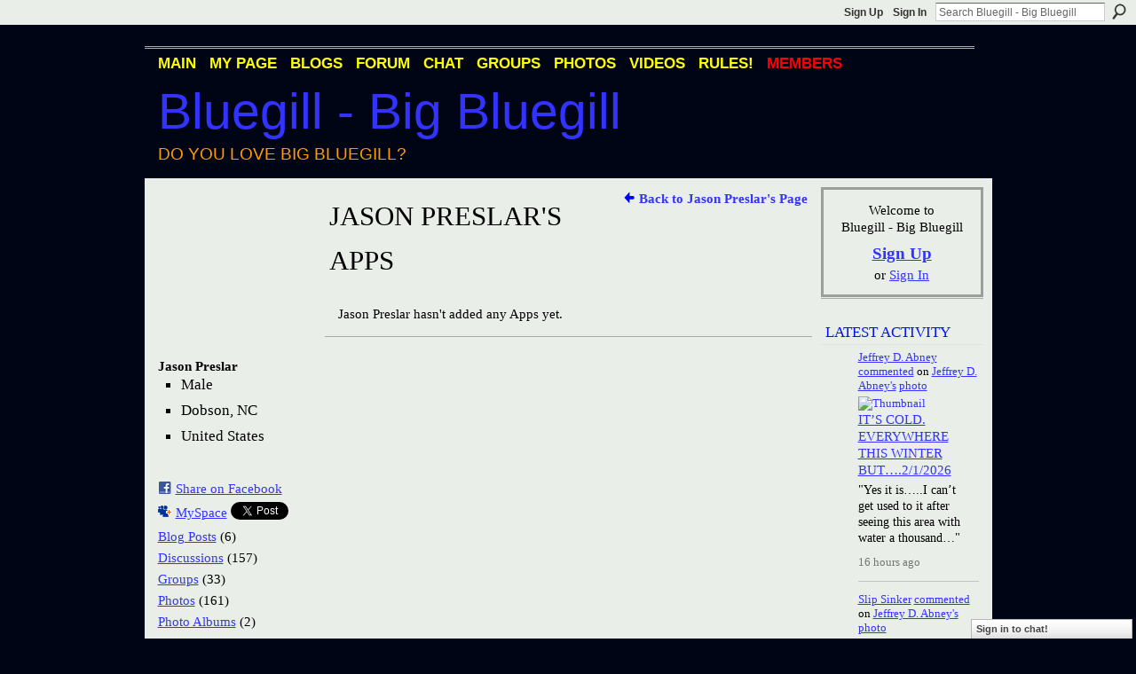

--- FILE ---
content_type: text/html; charset=UTF-8
request_url: https://bigbluegill.ning.com/profiles/profile/apps?screenName=2byxe5l09t9ed
body_size: 63785
content:
<!DOCTYPE html>
<html lang="en" xmlns:og="http://ogp.me/ns#" xmlns:fb="http://www.facebook.com/2008/fbml">
    <head data-layout-view="default">
<script>
    window.dataLayer = window.dataLayer || [];
        </script>
<!-- Google Tag Manager -->
<script>(function(w,d,s,l,i){w[l]=w[l]||[];w[l].push({'gtm.start':
new Date().getTime(),event:'gtm.js'});var f=d.getElementsByTagName(s)[0],
j=d.createElement(s),dl=l!='dataLayer'?'&l='+l:'';j.async=true;j.src=
'https://www.googletagmanager.com/gtm.js?id='+i+dl;f.parentNode.insertBefore(j,f);
})(window,document,'script','dataLayer','GTM-T5W4WQ');</script>
<!-- End Google Tag Manager -->
        <script>(function(){var d={date:8,app:"s",host:"s",ip:4,ua:"s",user:"s",url:"s",html:4,css:4,render:4,js:4,nlr:4,nlr_eval:4,img:4,embed:4,obj:4,mcc:4,mcr:4,mct:4,nac:4,pac:4,l_t:"s"},h=document,e="getElementsByTagName",i=window,c=function(){return(new Date).getTime()},f=c(),g={},b={},a={},j=i.bzplcm={listen:{},start:function(k){b[k]=c();return j},stop:function(k){g[k]=c()-b[k];return j},ts:function(k){g[k]=c()-f;return j},abs_ts:function(k){g[k]=c();return j},add:function(l){for(var k in l){if("function"!=typeof l[k]){a[k]=l[k]}}},send:function(){if(!g.he){j.ts("he")}a.date=["xdate"];a.host=["xhost"];a.ip=["xip"];a.ua=["xua"];a.url=["xpath"];a.html=g.he-g.hb;a.css=g.ca-g.cb;a.render=g.jb-g.hb;a.js=g.ja-g.jb;a.nlr=g.nr-g.ns;a.nlr_eval=g.ni+g.ne;a.img=h[e]("img").length;a.embed=h[e]("embed").length;a.obj=h[e]("object").length;if(i.xg&&i.xg.xnTrackEvent){i.xg.xnTrackEvent(d,"BazelCSPerfLite",a)}}}})();</script><script>if(window.bzplcm)window.bzplcm.ts('hb')</script>    <meta http-equiv="Content-Type" content="text/html; charset=utf-8" />
    <title>Jason Preslar&#039;s Apps - Bluegill - Big Bluegill</title>
    <link rel="icon" href="https://bigbluegill.ning.com/favicon.ico" type="image/x-icon" />
    <link rel="SHORTCUT ICON" href="https://bigbluegill.ning.com/favicon.ico" type="image/x-icon" />
    <meta name="description" content="A network for Bluegill fans and people who love big bluegill (Lepomis Macrochirus). Bluegill photos, videos, discussion, blogs &amp; more." />
    <meta name="keywords" content="Big Bluegill, Redear, Bream, Bluegill, Redear Sunfish, Sunfish, Condello" />
<meta name="title" content="Jason Preslar&#039;s Apps" />
<meta property="og:type" content="website" />
<meta property="og:url" content="https://bigbluegill.ning.com/profiles/profile/apps?screenName=2byxe5l09t9ed" />
<meta property="og:title" content="Jason Preslar&#039;s Apps" />
<meta property="og:image" content="https://storage.ning.com/topology/rest/1.0/file/get/2746166057?profile=UPSCALE_150x150">
<meta name="twitter:card" content="summary" />
<meta name="twitter:title" content="Jason Preslar&#039;s Apps" />
<meta name="twitter:description" content="A network for Bluegill fans and people who love big bluegill (Lepomis Macrochirus). Bluegill photos, videos, discussion, blogs &amp; more." />
<meta name="twitter:image" content="https://storage.ning.com/topology/rest/1.0/file/get/2746166057?profile=UPSCALE_150x150" />
<link rel="image_src" href="https://storage.ning.com/topology/rest/1.0/file/get/2746166057?profile=UPSCALE_150x150" />
<script type="text/javascript">
    djConfig = { preventBackButtonFix: false, isDebug: false }
ning = {"CurrentApp":{"premium":true,"iconUrl":"https:\/\/storage.ning.com\/topology\/rest\/1.0\/file\/get\/2746166057?profile=UPSCALE_150x150","url":"httpsbigbluegill.ning.com","domains":[],"online":true,"privateSource":true,"id":"bigbluegill","appId":2036984,"description":"A network for Bluegill fans and people who love big bluegill (Lepomis Macrochirus). Bluegill photos, videos, discussion, blogs &amp; more.","name":"Bluegill - Big Bluegill","owner":"107a8smcklu4p","createdDate":"2008-03-20T23:10:05.831Z","runOwnAds":false,"category":{"Big Bluegill":null,"Redear":null,"Bream":null,"Bluegill":null,"Redear Sunfish":null,"Sunfish":null,"Condello":null},"tags":["Big Bluegill","Redear","Bream","Bluegill","Redear Sunfish","Sunfish","Condello"]},"CurrentProfile":null,"maxFileUploadSize":5};
        (function(){
            if (!window.ning) { return; }

            var age, gender, rand, obfuscated, combined;

            obfuscated = document.cookie.match(/xgdi=([^;]+)/);
            if (obfuscated) {
                var offset = 100000;
                obfuscated = parseInt(obfuscated[1]);
                rand = obfuscated / offset;
                combined = (obfuscated % offset) ^ rand;
                age = combined % 1000;
                gender = (combined / 1000) & 3;
                gender = (gender == 1 ? 'm' : gender == 2 ? 'f' : 0);
                ning.viewer = {"age":age,"gender":gender};
            }
        })();

        if (window.location.hash.indexOf('#!/') == 0) {
        window.location.replace(window.location.hash.substr(2));
    }
    window.xg = window.xg || {};
xg.captcha = {
    'shouldShow': false,
    'siteKey': '6Ldf3AoUAAAAALPgNx2gcXc8a_5XEcnNseR6WmsT'
};
xg.addOnRequire = function(f) { xg.addOnRequire.functions.push(f); };
xg.addOnRequire.functions = [];
xg.addOnFacebookLoad = function (f) { xg.addOnFacebookLoad.functions.push(f); };
xg.addOnFacebookLoad.functions = [];
xg._loader = {
    p: 0,
    loading: function(set) {  this.p++; },
    onLoad: function(set) {
                this.p--;
        if (this.p == 0 && typeof(xg._loader.onDone) == 'function') {
            xg._loader.onDone();
        }
    }
};
xg._loader.loading('xnloader');
if (window.bzplcm) {
    window.bzplcm._profileCount = 0;
    window.bzplcm._profileSend = function() { if (window.bzplcm._profileCount++ == 1) window.bzplcm.send(); };
}
xg._loader.onDone = function() {
            if(window.bzplcm)window.bzplcm.start('ni');
        xg.shared.util.parseWidgets();    var addOnRequireFunctions = xg.addOnRequire.functions;
    xg.addOnRequire = function(f) { f(); };
    try {
        if (addOnRequireFunctions) { dojo.lang.forEach(addOnRequireFunctions, function(onRequire) { onRequire.apply(); }); }
    } catch (e) {
        if(window.bzplcm)window.bzplcm.ts('nx').send();
        throw e;
    }
    if(window.bzplcm) { window.bzplcm.stop('ni'); window.bzplcm._profileSend(); }
};
window.xn = { track: { event: function() {}, pageView: function() {}, registerCompletedFlow: function() {}, registerError: function() {}, timer: function() { return { lapTime: function() {} }; } } };</script>
<link rel="alternate" type="application/atom+xml" title="Jason Preslar&#039;s Friends - Bluegill - Big Bluegill" href="https://bigbluegill.ning.com/profiles/friend/feed?user=2byxe5l09t9ed&amp;xn_auth=no" /><link rel="alternate" type="application/rss+xml" title="Latest Activity - Bluegill - Big Bluegill" href="https://bigbluegill.ning.com/activity/log/list?fmt=rss" />
<style type="text/css" media="screen,projection">
#xg_navigation ul div.xg_subtab ul li a {
    color:#000000;
    background:#000000;
}
#xg_navigation ul div.xg_subtab ul li a:hover {
    color:#000000;
    background:#000000;
}
</style>
<script>if(window.bzplcm)window.bzplcm.ts('cb')</script>
<style type="text/css" media="screen,projection">
@import url("https://static.ning.com/socialnetworkmain/widgets/index/css/common.min.css?xn_version=1229287718");
@import url("https://static.ning.com/socialnetworkmain/widgets/profiles/css/component.min.css?xn_version=467783652");
@import url("https://static.ning.com/socialnetworkmain/widgets/chat/css/bottom-bar.min.css?xn_version=512265546");

</style>

<style type="text/css" media="screen,projection">
@import url("/generated-69469109a1e7c1-43182162-css?xn_version=202512201152");

</style>

<style type="text/css" media="screen,projection">
@import url("/generated-69468fd35a1bd6-16332997-css?xn_version=202512201152");

</style>

<!--[if IE 6]>
    <link rel="stylesheet" type="text/css" href="https://static.ning.com/socialnetworkmain/widgets/index/css/common-ie6.min.css?xn_version=463104712" />
<![endif]-->
<!--[if IE 7]>
<link rel="stylesheet" type="text/css" href="https://static.ning.com/socialnetworkmain/widgets/index/css/common-ie7.css?xn_version=2712659298" />
<![endif]-->
<script>if(window.bzplcm)window.bzplcm.ts('ca')</script><link rel="EditURI" type="application/rsd+xml" title="RSD" href="https://bigbluegill.ning.com/profiles/blog/rsd" />

    </head>
    <body>
<!-- Google Tag Manager (noscript) -->
<noscript><iframe src="https://www.googletagmanager.com/ns.html?id=GTM-T5W4WQ"
height="0" width="0" style="display:none;visibility:hidden"></iframe></noscript>
<!-- End Google Tag Manager (noscript) -->
        <div id='fb-root'></div>
<script>
  window.fbAsyncInit = function () {
    FB.init({
      appId      : null, 
      status     : true,   
      cookie     : true,   
      xfbml      : true, 
      version    : 'v2.3'  
    });
    var n = xg.addOnFacebookLoad.functions.length;
    for (var i = 0; i < n; i++) {
      xg.addOnFacebookLoad.functions[i]();
    }
    xg.addOnFacebookLoad = function (f) { f(); };
    xg.addOnFacebookLoad.functions = [];
  };
  (function() {
    var e = document.createElement('script');
    e.src = document.location.protocol + '//connect.facebook.net/en_US/sdk.js';
    e.async = true;
    document.getElementById('fb-root').appendChild(e);
  })();
</script>        <div id="xn_bar">
            <div id="xn_bar_menu">
                <div id="xn_bar_menu_branding" >
                                    </div>

                <div id="xn_bar_menu_more">
                    <form id="xn_bar_menu_search" method="GET" action="https://bigbluegill.ning.com/main/search/search">
                        <fieldset>
                            <input type="text" name="q" id="xn_bar_menu_search_query" value="Search Bluegill - Big Bluegill" _hint="Search Bluegill - Big Bluegill" accesskey="4" class="text xj_search_hint" />
                            <a id="xn_bar_menu_search_submit" href="#" onclick="document.getElementById('xn_bar_menu_search').submit();return false">Search</a>
                        </fieldset>
                    </form>
                </div>

                            <ul id="xn_bar_menu_tabs">
                                            <li><a href="https://bigbluegill.ning.com/main/authorization/signUp?target=https%3A%2F%2Fbigbluegill.ning.com%2Fprofiles%2Fprofile%2Fapps%3FscreenName%3D2byxe5l09t9ed">Sign Up</a></li>
                                                <li><a href="https://bigbluegill.ning.com/main/authorization/signIn?target=https%3A%2F%2Fbigbluegill.ning.com%2Fprofiles%2Fprofile%2Fapps%3FscreenName%3D2byxe5l09t9ed">Sign In</a></li>
                                    </ul>
                        </div>
        </div>
        
        
        <div id="xg" class="xg_theme xg_widget_profiles xg_widget_profiles_profile xg_widget_profiles_profile_apps" data-layout-pack="classic">
            <div id="xg_head">
                <div id="xg_masthead">
                    <p id="xg_sitename"><a id="application_name_header_link" href="/">Bluegill - Big Bluegill</a></p>
                    <p id="xg_sitedesc" class="xj_site_desc">Do you love big bluegill?</p>
                </div>
                <div id="xg_navigation">
                    <ul>
    <li id="xg_tab_main" class="xg_subtab"><a href="/"><span>Main</span></a></li><li id="xg_tab_profile" class="xg_subtab"><a href="/profiles"><span>My Page</span></a></li><li id="xg_tab_blogs" class="xg_subtab"><a href="/profiles/blog/list"><span>Blogs</span></a></li><li id="xg_tab_forum" class="xg_subtab"><a href="/forum"><span>Forum</span></a></li><li id="xg_tab_chat" class="xg_subtab"><a href="/chat"><span>Chat</span></a></li><li id="xg_tab_groups" class="xg_subtab"><a href="/groups"><span>Groups</span></a></li><li id="xg_tab_photo" class="xg_subtab"><a href="/photo"><span>Photos</span></a></li><li id="xg_tab_video" class="xg_subtab"><a href="/video"><span>Videos</span></a></li><li id="xg_tab_xn0" class="xg_subtab"><a href="/profiles/blogs/big-bluegill-rules"><span>RULES!</span></a></li><li id="xg_tab_members" class="xg_subtab this"><a href="/profiles/members/"><span>Members</span></a></li></ul>

                </div>
            </div>
            
            <div id="xg_body">
                
                <div class="xg_column xg_span-16 xj_classic_canvas">
                    <div  class='xg_colgroup first-child last-child'>
<div _maxEmbedWidth="730" _columnCount="3"  class='xg_3col first-child'>
<div  class='xg_colgroup first-child last-child'>
<div _maxEmbedWidth="171" _columnCount="1"  id="xg_layout_column_1" class='xg_1col first-child'>
<div class="xg_module xg_module_with_dialog module_user_summary">
    <div class="module_user_thumbnail">
        <div>
            <span class="table_img dy-avatar dy-avatar-full-width "><img id="xj_photo_img_tag" _origImgUrl="https://storage.ning.com/topology/rest/1.0/file/get/2192395242?profile=original" class="photo " src="https://storage.ning.com/topology/rest/1.0/file/get/2192395242?profile=RESIZE_710x&amp;width=184&amp;height=184&amp;crop=1%3A1" alt="" /></span>        </div>
    </div><!-- module_user_thumbnail -->
    <div class="xg_module_body profile vcard">
        <dl class="last-child">
            <dt class="fn">
                <span class="fn">Jason Preslar</span>
                <span><ul class="member_detail"><li>Male</li><li>Dobson, NC</li><li>United States</li></ul></span>            </dt>
            	            <dd class="profile-social-buttons"><div class="likebox">
    <div class="facebook-like" data-content-type="User" data-content-id="2036984:User:227382" data-page-type="other_profiles_profile_apps_">
        <fb:like href="https://bigbluegill.ning.com/xn/detail/2036984:User:227382" layout="button_count" show_faces="false" width="90"></fb:like>
    </div>
</div>
        <a class="post_to_facebook xj_post_to_facebook" href="http://www.facebook.com/share.php?u=https%3A%2F%2Fbigbluegill.ning.com%2Fprofiles%2Fprofile%2Fapps%3FscreenName%3D2byxe5l09t9ed%26xg_source%3Dfacebookshare&amp;t=" _url="https://bigbluegill.ning.com/profiles/profile/apps?screenName=2byxe5l09t9ed&amp;xg_source=facebookshare" _title="" _log="{&quot;module&quot;:&quot;profiles&quot;,&quot;page&quot;:&quot;profile&quot;,&quot;action&quot;:&quot;apps&quot;}">Share on Facebook</a>
    <a href="http://www.myspace.com/Modules/PostTo/Pages/?t=Checking%20out%20Jason%20Preslar%27s%20Profile%20on%20Bluegill%20-%20Big%20Bluegill%3A&c=Jason%20Preslar&u=https%3A%2F%2Fbigbluegill.ning.com%2Fprofiles%2Fprofile%2Fapps%3FscreenName%3D2byxe5l09t9ed&l=2" class="post_to_myspace" target="_blank">MySpace</a>            <script>!function(d,s,id){var js,fjs=d.getElementsByTagName(s)[0];if(!d.getElementById(id)){js=d.createElement(s);js.id=id;js.src="//platform.twitter.com/widgets.js";fjs.parentNode.insertBefore(js,fjs);}}(document,"script","twitter-wjs");</script>
                    <span class="xg_tweet">
        <a href="https://twitter.com/share" class="post_to_twitter twitter-share-button" target="_blank"
            data-text="Checking out Jason Preslar&#039;s Profile on Bluegill - Big Bluegill:" data-url="https://bigbluegill.ning.com/profiles/profile/apps?screenName=2byxe5l09t9ed" data-count="none" data-dnt="true">Tweet</a>
        </span>
        </dd>        </dl>
    </div>
    <div class="xg_module_body">
        <ul class="nobullets last-child">
            <li><a href="https://bigbluegill.ning.com/profiles/blog/list?user=2byxe5l09t9ed">Blog Posts</a> (6)</li><li><a href="https://bigbluegill.ning.com/forum/topic/listForContributor?user=2byxe5l09t9ed">Discussions</a> (157)</li><li><a href="https://bigbluegill.ning.com/groups/group/listForContributor?user=2byxe5l09t9ed">Groups</a> (33)</li><li><a href="https://bigbluegill.ning.com/photo/photo/listForContributor?screenName=2byxe5l09t9ed">Photos</a> (161)</li><li><a href="https://bigbluegill.ning.com/photo/album/listForOwner?screenName=2byxe5l09t9ed">Photo Albums</a> (2)</li><li class="disabled">Videos</li>        </ul>
    </div>

            <div class="xg_module_body">
            <ul class="nobullets last-child">
                <li  class="disabled"><a href="https://bigbluegill.ning.com/profiles/profile/apps?screenName=2byxe5l09t9ed">Jason Preslar's Apps</a></li>            </ul>
        </div>
    </div>
<div class="no_cross_container xg_module module_members">
    <div class="xg_module_head">
        <h2>Jason Preslar's Friends</h2>
    </div>

    <div class="xg_module_body body_small">
    <ul class="clist">            <li><a href="/profile/garycolumbuslee" title="gary columbus lee"><img class="newrow photo" src="https://storage.ning.com/topology/rest/1.0/file/get/2059854506?profile=original&width=48&height=48&crop=1%3A1" alt="gary columbus lee" height="48" width="48" style="width:48px; height:48px"></a></li>
                <li><a href="/profile/LeslieBrown" title="Leslie Brown"><img class="photo" src="https://storage.ning.com/topology/rest/1.0/file/get/2192400085?profile=RESIZE_48X48&width=48&height=48&crop=1%3A1" alt="Leslie Brown" height="48" width="48" style="width:48px; height:48px"></a></li>
                <li><a href="/profile/AdamRink" title="Adam Rink"><img class="photo" src="https://storage.ning.com/topology/rest/1.0/file/get/2192399745?profile=RESIZE_48X48&width=48&height=48&crop=1%3A1" alt="Adam Rink" height="48" width="48" style="width:48px; height:48px"></a></li>
                <li><a href="/profile/mattpreslar" title="matt preslar"><img class="newrow photo" src="https://storage.ning.com/topology/rest/1.0/file/get/2059854506?profile=original&width=48&height=48&crop=1%3A1" alt="matt preslar" height="48" width="48" style="width:48px; height:48px"></a></li>
                <li><a href="/profile/mikemartinez" title="mike martinez"><img class="photo" src="https://storage.ning.com/topology/rest/1.0/file/get/2192397557?profile=RESIZE_48X48&width=48&height=48&crop=1%3A1" alt="mike martinez" height="48" width="48" style="width:48px; height:48px"></a></li>
                <li><a href="/profile/MikeWay" title="Mike Way"><img class="photo" src="https://storage.ning.com/topology/rest/1.0/file/get/2192399031?profile=RESIZE_48X48&width=48&height=48&crop=1%3A1" alt="Mike Way" height="48" width="48" style="width:48px; height:48px"></a></li>
                <li><a href="/profile/RandyGoad" title="Randy Goad"><img class="newrow photo" src="https://storage.ning.com/topology/rest/1.0/file/get/2059854506?profile=original&width=48&height=48&crop=1%3A1" alt="Randy Goad" height="48" width="48" style="width:48px; height:48px"></a></li>
                <li><a href="/profile/BryanRussell" title="Bryan Russell"><img class="photo" src="https://storage.ning.com/topology/rest/1.0/file/get/2192396362?profile=RESIZE_48X48&width=48&height=48&crop=1%3A1" alt="Bryan Russell" height="48" width="48" style="width:48px; height:48px"></a></li>
                <li><a href="/profile/MarkSleeper" title="Mark Sleeper"><img class="photo" src="https://storage.ning.com/topology/rest/1.0/file/get/2192397809?profile=RESIZE_48X48&width=48&height=48&crop=1%3A1" alt="Mark Sleeper" height="48" width="48" style="width:48px; height:48px"></a></li>
                <li><a href="/profile/JohnForo" title="John Foro"><img class="newrow photo" src="https://storage.ning.com/topology/rest/1.0/file/get/2192398902?profile=RESIZE_48X48&width=48&height=48&crop=1%3A1" alt="John Foro" height="48" width="48" style="width:48px; height:48px"></a></li>
                <li><a href="/profile/VinceFusco" title="Vince Fusco"><img class="photo" src="https://storage.ning.com/topology/rest/1.0/file/get/2192395592?profile=RESIZE_48X48&width=48&height=48&crop=1%3A1" alt="Vince Fusco" height="48" width="48" style="width:48px; height:48px"></a></li>
                <li><a href="/profile/chriskowaleski" title="chris kowaleski"><img class="photo" src="https://storage.ning.com/topology/rest/1.0/file/get/2192407971?profile=RESIZE_48X48&width=48&height=48&crop=1%3A1" alt="chris kowaleski" height="48" width="48" style="width:48px; height:48px"></a></li>
                <li><a href="/profile/federicodeltoro" title="federico del toro"><img class="newrow photo" src="https://storage.ning.com/topology/rest/1.0/file/get/2192395719?profile=RESIZE_48X48&width=48&height=48&crop=1%3A1" alt="federico del toro" height="48" width="48" style="width:48px; height:48px"></a></li>
                <li><a href="/profile/SlipSinker" title="Slip Sinker"><img class="photo" src="https://storage.ning.com/topology/rest/1.0/file/get/3630057995?profile=RESIZE_48X48&width=48&height=48&crop=1%3A1" alt="Slip Sinker" height="48" width="48" style="width:48px; height:48px"></a></li>
                <li><a href="/profile/GarrettRitter" title="Garrett Ritter"><img class="photo" src="https://storage.ning.com/topology/rest/1.0/file/get/2078213452?profile=RESIZE_48X48&width=48&height=48&crop=1%3A1" alt="Garrett Ritter" height="48" width="48" style="width:48px; height:48px"></a></li>
    </ul>
    </div>
            <div class="xg_module_foot">
            <ul>
                <li class="right"><a href="/friends/jasonpreslar">View All</a></li>            </ul>
        </div>
    </div>
&nbsp;</div>
<div _maxEmbedWidth="540" _columnCount="2"  id="xg_layout_column_2" class='xg_2col last-child'>
<ul class="navigation"><li class="right"><a href="/profile/jasonpreslar" class="xg_sprite xg_sprite-back">Back to Jason Preslar's Page</a></li></ul>
<div class="xg_headline">
<div class="tb"><h1>Jason Preslar&#039;s Apps</h1>
    </div>
</div>
<div class="xg_module">
	<div class="xg_module_body pad">
                        <p class="last-child">Jason Preslar hasn't added any Apps yet.</p>
                </div>
</div> 
&nbsp;</div>
</div>
&nbsp;</div>
<div _maxEmbedWidth="173" _columnCount="1"  class='xg_1col last-child'>
&nbsp;</div>
</div>

                </div>
                <div class="xg_column xg_span-4 xg_last xj_classic_sidebar">
                        <div class="xg_module" id="xg_module_account">
        <div class="xg_module_body xg_signup xg_lightborder">
            <p>Welcome to<br />Bluegill - Big Bluegill</p>
                        <p class="last-child"><big><strong><a href="https://bigbluegill.ning.com/main/authorization/signUp?target=https%3A%2F%2Fbigbluegill.ning.com%2Fprofiles%2Fprofile%2Fapps%3FscreenName%3D2byxe5l09t9ed">Sign Up</a></strong></big><br/>or <a href="https://bigbluegill.ning.com/main/authorization/signIn?target=https%3A%2F%2Fbigbluegill.ning.com%2Fprofiles%2Fprofile%2Fapps%3FscreenName%3D2byxe5l09t9ed" style="white-space:nowrap">Sign In</a></p>
                    </div>
    </div>
<div id="xg_network_activity"
    class="xg_module xg_module_activity indented_content column_1"
    dojotype="ActivityModule"
    data-module_name="activity"
    _isProfile=""
    _isAdmin=""
    _activityOptionsAvailable="1"
    _columnCount="1"
    _maxEmbedWidth="173"
    _embedLocatorId="110/homepage/index"
    _refreshUrl="https://bigbluegill.ning.com/activity/embed/refresh?id=110%2Fhomepage%2Findex&amp;xn_out=json"
    _activitynum="20"
    data-owner-name=""
    data-excerpt-length="100"
    data-get-items-url="https://bigbluegill.ning.com/activity/index/getActivityItems?xn_out=json"

 >

    <div class="xg_module_head">
        <h2>Latest Activity</h2>
    </div>
    <div class="xg_module_body activity-feed-skinny">
            <div class="xg_new_activity_items_container dy-displaynone">
            <button class="xj-new-feed-items xg_show_activity_items">
                <span class="xg_more_activity_arrow"></span>
                <span class="xj-new-item-text"></span>
            </button>
        </div>
        <div class="module module-feed">
            <div id="feed-7017136031797dfcc0d87760af52660f" class="feed-story  xg_separator xj_activity_item" ><a href="/profile/JeffreyDavidAbney?xg_source=activity"><span class="table_img dy-avatar dy-avatar-32 feed-avatar"><img  class="photo " src="https://storage.ning.com/topology/rest/1.0/file/get/510905436?profile=RESIZE_48X48&amp;width=32&amp;height=32&amp;crop=1%3A1" alt="" /></span></a><span class="feed-story-header dy-clearfix"><a href="https://bigbluegill.ning.com/profile/JeffreyDavidAbney?xg_source=activity">Jeffrey D. Abney</a> <a href="https://bigbluegill.ning.com/xn/detail/2036984:Comment:948148?xg_source=activity">commented</a> on <a href="https://bigbluegill.ning.com/profile/JeffreyDavidAbney?xg_source=activity">Jeffrey D. Abney's</a> <a href="https://bigbluegill.ning.com/xn/detail/2036984:Photo:948384?xg_source=activity">photo</a></span><div class="feed-story-body dy-clearfix"><div class="rich"><div class="rich-thumb"><a  href="https://bigbluegill.ning.com/photo/it-s-cold-everywhere-this-winter-but-2-1-2026-1" ><img src="https://storage.ning.com/topology/rest/1.0/file/get/31081031281?profile=RESIZE_64x64&amp;width=64" width="64"  alt="Thumbnail" style="width:64px;"/></a></div><h3 class="feed-story-title"><a href="https://bigbluegill.ning.com/xn/detail/2036984:Photo:948384?xg_source=activity">It&rsquo;s Cold. Everywhere This Winter But&hellip;.2/1/2026</a></h3><div class="rich-detail"><div class="content-comment">"Yes it is…..I can’t get used to it after seeing this area with water a thousand…"</div></div></div></div><div class="feed-event-info "><span class="event-info-timestamp xg_lightfont" data-time="Sun, 01 Feb 2026 16:12:26 +0000">16 hours ago</span></div></div><div id="feed-b250dcecd075745339be827ca6a2f201" class="feed-story  xg_separator xj_activity_item" ><a href="/profile/SlipSinker?xg_source=activity"><span class="table_img dy-avatar dy-avatar-32 feed-avatar"><img  class="photo " src="https://storage.ning.com/topology/rest/1.0/file/get/3630057995?profile=RESIZE_48X48&amp;width=32&amp;height=32&amp;crop=1%3A1" alt="" /></span></a><span class="feed-story-header dy-clearfix"><a href="https://bigbluegill.ning.com/profile/SlipSinker?xg_source=activity">Slip Sinker</a> <a href="https://bigbluegill.ning.com/xn/detail/2036984:Comment:948213?xg_source=activity">commented</a> on <a href="https://bigbluegill.ning.com/profile/JeffreyDavidAbney?xg_source=activity">Jeffrey D. Abney's</a> <a href="https://bigbluegill.ning.com/xn/detail/2036984:Photo:948384?xg_source=activity">photo</a></span><div class="feed-story-body dy-clearfix"><div class="rich"><div class="rich-thumb"><a  href="https://bigbluegill.ning.com/photo/it-s-cold-everywhere-this-winter-but-2-1-2026-1" ><img src="https://storage.ning.com/topology/rest/1.0/file/get/31081031281?profile=RESIZE_64x64&amp;width=64" width="64"  alt="Thumbnail" style="width:64px;"/></a></div><h3 class="feed-story-title"><a href="https://bigbluegill.ning.com/xn/detail/2036984:Photo:948384?xg_source=activity">It&rsquo;s Cold. Everywhere This Winter But&hellip;.2/1/2026</a></h3><div class="rich-detail"><div class="content-comment">" 
that is crazy!"</div></div></div></div><div class="feed-event-info "><span class="event-info-timestamp xg_lightfont" data-time="Sun, 01 Feb 2026 16:02:26 +0000">16 hours ago</span></div></div><div id="feed-169202c066a8a23fb682e3c363ed6018" class="feed-story  xg_separator xj_activity_item" ><a href="/profile/SlipSinker?xg_source=activity"><span class="table_img dy-avatar dy-avatar-32 feed-avatar"><img  class="photo " src="https://storage.ning.com/topology/rest/1.0/file/get/3630057995?profile=RESIZE_48X48&amp;width=32&amp;height=32&amp;crop=1%3A1" alt="" /></span></a><span class="feed-story-header dy-clearfix"><a href="https://bigbluegill.ning.com/profile/SlipSinker?xg_source=activity">Slip Sinker</a> <a href="https://bigbluegill.ning.com/xn/detail/2036984:Comment:948390?xg_source=activity">commented</a> on <a href="https://bigbluegill.ning.com/profile/JohnSheehan?xg_source=activity">John Sheehan's</a> <a href="https://bigbluegill.ning.com/xn/detail/2036984:Status:948298?xg_source=activity">status</a></span><div class="feed-story-body dy-clearfix"><div class="rich"><div class="rich-detail"><div class="content-comment">" 
As soon as the ice locked up back in December, it got too frigid to fish without a…"</div></div></div></div><div class="feed-event-info "><span class="event-info-timestamp xg_lightfont" data-time="Sun, 01 Feb 2026 16:00:16 +0000">16 hours ago</span></div></div><div id="feed-75805db36d73d4fa65e8c9bb81c2d6ce" class="feed-story  xg_separator xj_activity_item" ><a href="/profile/JeffreyDavidAbney?xg_source=activity"><span class="table_img dy-avatar dy-avatar-32 feed-avatar"><img  class="photo " src="https://storage.ning.com/topology/rest/1.0/file/get/510905436?profile=RESIZE_48X48&amp;width=32&amp;height=32&amp;crop=1%3A1" alt="" /></span></a><span class="feed-story-header dy-clearfix"><a href="https://bigbluegill.ning.com/profile/JeffreyDavidAbney?xg_source=activity">Jeffrey D. Abney</a> posted photos</span><div class="feed-story-body dy-clearfix"><div class="rich"><div class="rich-thumbs rich-thumbs-1640"><div class=" dy-content-thumb-link xg_lightborder"> <a  href="https://bigbluegill.ning.com/photo/it-s-cold-everywhere-this-winter-but-2-1-2026-1"><img src="https://storage.ning.com/topology/rest/1.0/file/get/31081031281?profile=RESIZE_180x180&amp;width=128" width="128"  alt="Thumbnail" style="width:128px;"/></a></div><div class=" dy-content-thumb-link xg_lightborder"> <a  href="https://bigbluegill.ning.com/photo/it-s-cold-everywhere-this-winter-but-2-1-2026"><img src="https://storage.ning.com/topology/rest/1.0/file/get/31081031454?profile=RESIZE_180x180&amp;height=128"  height="128" alt="Thumbnail" style="height:128px;""/></a></div></div></div></div><div class="feed-event-info "><span class="event-info-timestamp xg_lightfont" data-time="Sun, 01 Feb 2026 15:52:26 +0000">16 hours ago</span></div></div><div id="feed-df2b2980c687527b2e52473054b24dbd" class="feed-story  xg_separator xj_activity_item" ><a href="/profile/SlipSinker?xg_source=activity"><span class="table_img dy-avatar dy-avatar-32 feed-avatar"><img  class="photo " src="https://storage.ning.com/topology/rest/1.0/file/get/3630057995?profile=RESIZE_48X48&amp;width=32&amp;height=32&amp;crop=1%3A1" alt="" /></span></a><span class="feed-story-header dy-clearfix"><a href="https://bigbluegill.ning.com/profile/SlipSinker?xg_source=activity">Slip Sinker</a> <a href="https://bigbluegill.ning.com/xn/detail/2036984:Comment:948300?xg_source=activity">commented</a> on <a href="https://bigbluegill.ning.com/profile/JohnSheehan?xg_source=activity">John Sheehan's</a> <a href="https://bigbluegill.ning.com/xn/detail/2036984:Status:948298?xg_source=activity">status</a></span><div class="feed-story-body dy-clearfix"><div class="rich"><div class="rich-detail"><div class="content-comment">". haven't gone out yet"</div></div></div></div><div class="feed-event-info "><span class="event-info-timestamp xg_lightfont" data-time="Sun, 01 Feb 2026 15:47:30 +0000">16 hours ago</span></div></div><div id="feed-596e5a6d8dac103e7cea5544c3442c45" class="feed-story  xg_separator xj_activity_item" ><a href="/profile/SlipSinker?xg_source=activity"><span class="table_img dy-avatar dy-avatar-32 feed-avatar"><img  class="photo " src="https://storage.ning.com/topology/rest/1.0/file/get/3630057995?profile=RESIZE_48X48&amp;width=32&amp;height=32&amp;crop=1%3A1" alt="" /></span></a><span class="feed-story-header dy-clearfix"><a href="https://bigbluegill.ning.com/profile/SlipSinker?xg_source=activity">Slip Sinker</a> <a href="https://bigbluegill.ning.com/xn/detail/2036984:Comment:948212?xg_source=activity">commented</a> on <a href="https://bigbluegill.ning.com/profile/JohnSheehan?xg_source=activity">John Sheehan's</a> <a href="https://bigbluegill.ning.com/xn/detail/2036984:Status:948298?xg_source=activity">status</a></span><div class="feed-story-body dy-clearfix"><div class="rich"><div class="rich-detail"><div class="content-comment">"that was awesome John Thanks!"</div></div></div></div><div class="feed-event-info "><span class="event-info-timestamp xg_lightfont" data-time="Sun, 01 Feb 2026 15:46:15 +0000">16 hours ago</span></div></div><div id="feed-853e0373b23f86b1b4b848f255c4eec8" class="feed-story  xg_separator xj_activity_item" ><a href="/profile/JohnSheehan?xg_source=activity"><span class="table_img dy-avatar dy-avatar-32 feed-avatar"><img  class="photo " src="https://storage.ning.com/topology/rest/1.0/file/get/13157546295?profile=RESIZE_48X48&amp;width=32&amp;height=32&amp;crop=1%3A1" alt="" /></span></a><span class="feed-story-header dy-clearfix"><a href="https://bigbluegill.ning.com/profile/JohnSheehan?xg_source=activity">John Sheehan</a> <a href="https://bigbluegill.ning.com/xn/detail/2036984:Comment:948147?xg_source=activity">commented</a> on <a href="https://bigbluegill.ning.com/profile/JohnSheehan?xg_source=activity">John Sheehan's</a> <a href="https://bigbluegill.ning.com/xn/detail/2036984:Status:948298?xg_source=activity">status</a></span><div class="feed-story-body dy-clearfix"><div class="rich"><div class="rich-detail"><div class="content-comment">"SURE THING, KEN. GETTING ANY FISH THROUGH THE ICE THIS YEAR? HOPE TO GO IST TIME THIS YEAR, ON…"</div></div></div></div><div class="feed-event-info "><span class="event-info-timestamp xg_lightfont" data-time="Sun, 01 Feb 2026 15:44:50 +0000">16 hours ago</span></div></div><div id="feed-e58e27e06a09094eb38e68b692020438" class="feed-story  xg_separator xj_activity_item" ><a href="/profile/JeffreyDavidAbney?xg_source=activity"><span class="table_img dy-avatar dy-avatar-32 feed-avatar"><img  class="photo " src="https://storage.ning.com/topology/rest/1.0/file/get/510905436?profile=RESIZE_48X48&amp;width=32&amp;height=32&amp;crop=1%3A1" alt="" /></span></a><span class="feed-story-header dy-clearfix"><a href="https://bigbluegill.ning.com/profile/JeffreyDavidAbney?xg_source=activity">Jeffrey D. Abney</a> <a href="https://bigbluegill.ning.com/xn/detail/2036984:Comment:948382?xg_source=activity">commented</a> on <a href="https://bigbluegill.ning.com/profile/JohnSheehan?xg_source=activity">John Sheehan's</a> <a href="https://bigbluegill.ning.com/xn/detail/2036984:Status:948298?xg_source=activity">status</a></span><div class="feed-story-body dy-clearfix"><div class="rich"><div class="rich-detail"><div class="content-comment">"This was nice……I call it a simpler time……..thanks for sharing…."</div></div></div></div><div class="feed-event-info "><span class="event-info-timestamp xg_lightfont" data-time="Sun, 01 Feb 2026 15:44:49 +0000">16 hours ago</span></div></div><div id="feed-469dc2b3ed18213ad3ce3b48fce5458d" class="feed-story feed-story-status xg_separator xj_activity_item" ><a href="/profile/JohnSheehan?xg_source=activity"><span class="table_img dy-avatar dy-avatar-32 feed-avatar"><img  class="photo " src="https://storage.ning.com/topology/rest/1.0/file/get/13157546295?profile=RESIZE_48X48&amp;width=32&amp;height=32&amp;crop=1%3A1" alt="" /></span></a><span class="feed-story-header dy-clearfix"><a href="https://bigbluegill.ning.com/profile/JohnSheehan?xg_source=activity">John Sheehan</a> posted a <a href="https://bigbluegill.ning.com/profiles/status/show?id=2036984%3AStatus%3A948298">status</a></span><div class="feed-story-body dy-clearfix"><div class="rich"><div class="rich-detail"><div class="status-update">"My Music partner John Grunberg posted this old Fishing Video Check it out so cool!. <a rel=nofollow rel="nofollow" href="https://www.youtube.com/watch?v=XkrSBzmMhtQ" target="_blank">https://www.youtube.com/watch?v=XkrSBzmMhtQ</a>"</div></div></div></div><div class="feed-event-info "><span class="event-info-timestamp xg_lightfont" data-time="Sun, 01 Feb 2026 15:20:48 +0000">16 hours ago</span></div>                <div class="feed-reactions">
                                    <a href="https://bigbluegill.ning.com/profiles/status/show?id=2036984%3AStatus%3A948298#comments" data-page-type="other_profiles_profile_apps_" data-contentid="2036984:Status:948298" data-user-avatar-url="" data-user-profile-url="" data-user-fullname=""  class="xg_sprite xg_sprite-comment xj_commentable">
                <span class='comments-number'>
                    <span class='xj_comment_count'>5</span>
                    <span class='details'>Comments</span>
                </span>
                </a>
                            </div>
            </div><div id="feed-7096fcefedf8e22dadb3062d73dc36b7" class="feed-story  xg_separator xj_activity_item" ><a href="/profile/JeffreyDavidAbney?xg_source=activity"><span class="table_img dy-avatar dy-avatar-32 feed-avatar"><img  class="photo " src="https://storage.ning.com/topology/rest/1.0/file/get/510905436?profile=RESIZE_48X48&amp;width=32&amp;height=32&amp;crop=1%3A1" alt="" /></span></a><span class="feed-story-header dy-clearfix"><a href="https://bigbluegill.ning.com/profile/JeffreyDavidAbney?xg_source=activity">Jeffrey D. Abney</a> <a href="https://bigbluegill.ning.com/xn/detail/2036984:Comment:948080?xg_source=activity">commented</a> on <a href="https://bigbluegill.ning.com/profile/JeffreyDavidAbney?xg_source=activity">Jeffrey D. Abney's</a> <a href="https://bigbluegill.ning.com/xn/detail/2036984:Photo:676348?xg_source=activity">photo</a></span><div class="feed-story-body dy-clearfix"><div class="rich"><div class="rich-thumb"><a  href="https://bigbluegill.ning.com/photo/albemarle-copper-daily-double" ><img src="https://storage.ning.com/topology/rest/1.0/file/get/2117778848?profile=RESIZE_64x64&amp;width=64" width="64"  alt="Thumbnail" style="width:64px;"/></a></div><h3 class="feed-story-title"><a href="https://bigbluegill.ning.com/xn/detail/2036984:Photo:676348?xg_source=activity">Albemarle Copper Daily Double........</a></h3><div class="rich-detail"><div class="content-comment">"Throwback to warmer days with nearly a foot of snow on the way to the Albemarle…"</div></div></div></div><div class="feed-event-info "><span class="event-info-timestamp xg_lightfont" data-time="Sat, 31 Jan 2026 03:50:07 +0000">Saturday</span></div></div><div id="feed-4aed265822420997d21d714712b73d70" class="feed-story  xg_separator xj_activity_item" ><a href="/profile/JeffreyDavidAbney?xg_source=activity"><span class="table_img dy-avatar dy-avatar-32 feed-avatar"><img  class="photo " src="https://storage.ning.com/topology/rest/1.0/file/get/510905436?profile=RESIZE_48X48&amp;width=32&amp;height=32&amp;crop=1%3A1" alt="" /></span></a><span class="feed-story-header dy-clearfix"><a href="https://bigbluegill.ning.com/profile/JeffreyDavidAbney?xg_source=activity">Jeffrey D. Abney</a> <a href="https://bigbluegill.ning.com/xn/detail/2036984:Comment:948296?xg_source=activity">commented</a> on <a href="https://bigbluegill.ning.com/profile/JeffreyDavidAbney?xg_source=activity">Jeffrey D. Abney's</a> <a href="https://bigbluegill.ning.com/xn/detail/2036984:Photo:677297?xg_source=activity">photo</a></span><div class="feed-story-body dy-clearfix"><div class="rich"><div class="rich-thumb"><a  href="https://bigbluegill.ning.com/photo/my-dad-caught-three-over-11-this-morning" ><img src="https://storage.ning.com/topology/rest/1.0/file/get/2117780002?profile=RESIZE_64x64&amp;width=64" width="64"  alt="Thumbnail" style="width:64px;"/></a></div><h3 class="feed-story-title"><a href="https://bigbluegill.ning.com/xn/detail/2036984:Photo:677297?xg_source=activity">My Dad Caught Three Over 11&quot; This Morning........</a></h3><div class="rich-detail"><div class="content-comment">"My dad liked throwing the pearl jelly jig and the results speak for themselves…."</div></div></div></div><div class="feed-event-info "><span class="event-info-timestamp xg_lightfont" data-time="Sat, 31 Jan 2026 02:31:17 +0000">Saturday</span></div></div><div id="feed-088731afee059bb643b0b975966d4702" class="feed-story  xg_separator xj_activity_item" ><a href="/profile/JeffreyDavidAbney?xg_source=activity"><span class="table_img dy-avatar dy-avatar-32 feed-avatar"><img  class="photo " src="https://storage.ning.com/topology/rest/1.0/file/get/510905436?profile=RESIZE_48X48&amp;width=32&amp;height=32&amp;crop=1%3A1" alt="" /></span></a><span class="feed-story-header dy-clearfix"><a href="https://bigbluegill.ning.com/profile/JeffreyDavidAbney?xg_source=activity">Jeffrey D. Abney</a> <a href="https://bigbluegill.ning.com/xn/detail/2036984:Comment:948146?xg_source=activity">commented</a> on <a href="https://bigbluegill.ning.com/profile/JeffreyDavidAbney?xg_source=activity">Jeffrey D. Abney's</a> <a href="https://bigbluegill.ning.com/xn/detail/2036984:Photo:518482?xg_source=activity">photo</a></span><div class="feed-story-body dy-clearfix"><div class="rich"><div class="rich-thumb"><a  href="https://bigbluegill.ning.com/photo/an-awesome-9-x-9-circle-gill" ><img src="https://storage.ning.com/topology/rest/1.0/file/get/2117629619?profile=RESIZE_64x64&amp;width=64" width="64"  alt="Thumbnail" style="width:64px;"/></a></div><h3 class="feed-story-title"><a href="https://bigbluegill.ning.com/xn/detail/2036984:Photo:518482?xg_source=activity">An Awesome 9&quot; x 9&quot; Circle Gill.........</a></h3><div class="rich-detail"><div class="content-comment">"Jelly jig in the mouth of a monarch…."</div></div></div></div><div class="feed-event-info "><span class="event-info-timestamp xg_lightfont" data-time="Sat, 31 Jan 2026 02:30:16 +0000">Saturday</span></div></div><div id="feed-eb91fbebf746fc8fca4b57023b937f5a" class="feed-story  xg_separator xj_activity_item" ><a href="/profile/JeffreyDavidAbney?xg_source=activity"><span class="table_img dy-avatar dy-avatar-32 feed-avatar"><img  class="photo " src="https://storage.ning.com/topology/rest/1.0/file/get/510905436?profile=RESIZE_48X48&amp;width=32&amp;height=32&amp;crop=1%3A1" alt="" /></span></a><span class="feed-story-header dy-clearfix"><a href="https://bigbluegill.ning.com/profile/JeffreyDavidAbney?xg_source=activity">Jeffrey D. Abney</a> <a href="https://bigbluegill.ning.com/xn/detail/2036984:Comment:948209?xg_source=activity">commented</a> on <a href="https://bigbluegill.ning.com/profile/ClaytonDavis?xg_source=activity">Clayton Davis's</a> <a href="https://bigbluegill.ning.com/xn/detail/2036984:Photo:619848?xg_source=activity">photo</a></span><div class="feed-story-body dy-clearfix"><div class="rich"><div class="rich-thumb"><a  href="https://bigbluegill.ning.com/photo/dick-tabbert-jelly-jigs-3" ><img src="https://storage.ning.com/topology/rest/1.0/file/get/2117725652?profile=RESIZE_64x64&amp;height=64"  height="64" alt="Thumbnail" style="height:64px;""/></a></div><h3 class="feed-story-title"><a href="https://bigbluegill.ning.com/xn/detail/2036984:Photo:619848?xg_source=activity">Dick Tabbert Jelly Jigs!!</a></h3><div class="rich-detail"><div class="content-comment">"These jelly jigs worked big time across the country"</div></div></div></div><div class="feed-event-info "><span class="event-info-timestamp xg_lightfont" data-time="Sat, 31 Jan 2026 02:29:09 +0000">Saturday</span></div></div><div id="feed-39af36165378cdf4a69a208590b93912" class="feed-story  xg_separator xj_activity_item" ><a href="/profile/JeffreyDavidAbney?xg_source=activity"><span class="table_img dy-avatar dy-avatar-32 feed-avatar"><img  class="photo " src="https://storage.ning.com/topology/rest/1.0/file/get/510905436?profile=RESIZE_48X48&amp;width=32&amp;height=32&amp;crop=1%3A1" alt="" /></span></a><span class="feed-story-header dy-clearfix"><a href="https://bigbluegill.ning.com/profile/JeffreyDavidAbney?xg_source=activity">Jeffrey D. Abney</a> <a href="https://bigbluegill.ning.com/xn/detail/2036984:Comment:948145?xg_source=activity">commented</a> on <a href="https://bigbluegill.ning.com/profile/JeffreyDavidAbney?xg_source=activity">Jeffrey D. Abney's</a> <a href="https://bigbluegill.ning.com/xn/detail/2036984:Photo:562764?xg_source=activity">photo</a></span><div class="feed-story-body dy-clearfix"><div class="rich"><div class="rich-thumb"><a  href="https://bigbluegill.ning.com/photo/tabbert-pink-jelly-jig-in-the-1-32-ounce-class" ><img src="https://storage.ning.com/topology/rest/1.0/file/get/2117677622?profile=RESIZE_64x64&amp;width=64" width="64"  alt="Thumbnail" style="width:64px;"/></a></div><h3 class="feed-story-title"><a href="https://bigbluegill.ning.com/xn/detail/2036984:Photo:562764?xg_source=activity">Tabbert Pink Jelly Jig in the 1/32 Ounce Class...</a></h3><div class="rich-detail"><div class="content-comment">"This is one of the best baits I’ve ever tied on thanks to Dick Tabbert’s…"</div></div></div></div><div class="feed-event-info "><span class="event-info-timestamp xg_lightfont" data-time="Sat, 31 Jan 2026 02:27:58 +0000">Saturday</span></div></div><div id="feed-350934335ecfdf38f6bae990539b3b6e" class="feed-story  xg_separator xj_activity_item" ><a href="/profile/JeffreyDavidAbney?xg_source=activity"><span class="table_img dy-avatar dy-avatar-32 feed-avatar"><img  class="photo " src="https://storage.ning.com/topology/rest/1.0/file/get/510905436?profile=RESIZE_48X48&amp;width=32&amp;height=32&amp;crop=1%3A1" alt="" /></span></a><span class="feed-story-header dy-clearfix"><a href="https://bigbluegill.ning.com/profile/JeffreyDavidAbney?xg_source=activity">Jeffrey D. Abney</a> <a href="https://bigbluegill.ning.com/xn/detail/2036984:Comment:948295?xg_source=activity">commented</a> on <a href="https://bigbluegill.ning.com/profile/JeffreyDavidAbney?xg_source=activity">Jeffrey D. Abney's</a> <a href="https://bigbluegill.ning.com/xn/detail/2036984:Photo:514874?xg_source=activity">photo</a></span><div class="feed-story-body dy-clearfix"><div class="rich"><div class="rich-thumb"><a  href="https://bigbluegill.ning.com/photo/pink-was-the-deadly-color-again-today-5-10-2014" ><img src="https://storage.ning.com/topology/rest/1.0/file/get/2117628310?profile=RESIZE_64x64&amp;width=64" width="64"  alt="Thumbnail" style="width:64px;"/></a></div><h3 class="feed-story-title"><a href="https://bigbluegill.ning.com/xn/detail/2036984:Photo:514874?xg_source=activity">Pink Was The Deadly Color Again Today....5/10/2014</a></h3><div class="rich-detail"><div class="content-comment">"You can see all the crystal flash Dick used in these jigs…."</div></div></div></div><div class="feed-event-info "><span class="event-info-timestamp xg_lightfont" data-time="Sat, 31 Jan 2026 02:26:20 +0000">Saturday</span></div></div><div id="feed-0e72e3ff1cc2a131f580c61f3ad3a9c3" class="feed-story  xg_separator xj_activity_item" ><a href="/profile/JeffreyDavidAbney?xg_source=activity"><span class="table_img dy-avatar dy-avatar-32 feed-avatar"><img  class="photo " src="https://storage.ning.com/topology/rest/1.0/file/get/510905436?profile=RESIZE_48X48&amp;width=32&amp;height=32&amp;crop=1%3A1" alt="" /></span></a><span class="feed-story-header dy-clearfix"><a href="https://bigbluegill.ning.com/profile/JeffreyDavidAbney?xg_source=activity">Jeffrey D. Abney</a> <a href="https://bigbluegill.ning.com/xn/detail/2036984:Comment:948208?xg_source=activity">commented</a> on <a href="https://bigbluegill.ning.com/profile/JeffreyDavidAbney?xg_source=activity">Jeffrey D. Abney's</a> <a href="https://bigbluegill.ning.com/xn/detail/2036984:Photo:667967?xg_source=activity">photo</a></span><div class="feed-story-body dy-clearfix"><div class="rich"><div class="rich-thumb"><a  href="https://bigbluegill.ning.com/photo/joe-had-the-jelly-jigh-rolling-today" ><img src="https://storage.ning.com/topology/rest/1.0/file/get/2117771705?profile=RESIZE_64x64&amp;width=64" width="64"  alt="Thumbnail" style="width:64px;"/></a></div><h3 class="feed-story-title"><a href="https://bigbluegill.ning.com/xn/detail/2036984:Photo:667967?xg_source=activity">Joe Had The Jelly Jig Rolling Today..........</a></h3><div class="rich-detail"><div class="content-comment">"Joe got to tie a jelly jig on…..he’s addicted…"</div></div></div></div><div class="feed-event-info "><span class="event-info-timestamp xg_lightfont" data-time="Sat, 31 Jan 2026 02:25:12 +0000">Saturday</span></div></div><div id="feed-8271f983914371c3d104c9a6d00124d2" class="feed-story  xg_separator xj_activity_item" ><a href="/profile/JeffreyDavidAbney?xg_source=activity"><span class="table_img dy-avatar dy-avatar-32 feed-avatar"><img  class="photo " src="https://storage.ning.com/topology/rest/1.0/file/get/510905436?profile=RESIZE_48X48&amp;width=32&amp;height=32&amp;crop=1%3A1" alt="" /></span></a><span class="feed-story-header dy-clearfix"><a href="https://bigbluegill.ning.com/profile/JeffreyDavidAbney?xg_source=activity">Jeffrey D. Abney</a> <a href="https://bigbluegill.ning.com/xn/detail/2036984:Comment:948294?xg_source=activity">commented</a> on <a href="https://bigbluegill.ning.com/profile/JeffreyDavidAbney?xg_source=activity">Jeffrey D. Abney's</a> <a href="https://bigbluegill.ning.com/xn/detail/2036984:Photo:692022?xg_source=activity">photo</a></span><div class="feed-story-body dy-clearfix"><div class="rich"><div class="rich-thumb"><a  href="https://bigbluegill.ning.com/photo/jason-and-i-found-a-few-nice-ones-with-the-jelly-jigs-today" ><img src="https://storage.ning.com/topology/rest/1.0/file/get/2117798091?profile=RESIZE_64x64&amp;width=64" width="64"  alt="Thumbnail" style="width:64px;"/></a></div><h3 class="feed-story-title"><a href="https://bigbluegill.ning.com/xn/detail/2036984:Photo:692022?xg_source=activity">Jason And I Found A Few Nice Ones With The Jelly Jigs Today......</a></h3><div class="rich-detail"><div class="content-comment">"On the jellyfish jigs…."</div></div></div></div><div class="feed-event-info "><span class="event-info-timestamp xg_lightfont" data-time="Sat, 31 Jan 2026 02:24:15 +0000">Saturday</span></div></div><div id="feed-fc8c6a4adcb5af3f865a7b84dd1dc96b" class="feed-story  xg_separator xj_activity_item" ><a href="/profile/JeffreyDavidAbney?xg_source=activity"><span class="table_img dy-avatar dy-avatar-32 feed-avatar"><img  class="photo " src="https://storage.ning.com/topology/rest/1.0/file/get/510905436?profile=RESIZE_48X48&amp;width=32&amp;height=32&amp;crop=1%3A1" alt="" /></span></a><span class="feed-story-header dy-clearfix"><a href="https://bigbluegill.ning.com/profile/JeffreyDavidAbney?xg_source=activity">Jeffrey D. Abney</a> <a href="https://bigbluegill.ning.com/xn/detail/2036984:Comment:948079?xg_source=activity">commented</a> on <a href="https://bigbluegill.ning.com/profile/JeffreyDavidAbney?xg_source=activity">Jeffrey D. Abney's</a> <a href="https://bigbluegill.ning.com/xn/detail/2036984:Photo:626159?xg_source=activity">photo</a></span><div class="feed-story-body dy-clearfix"><div class="rich"><div class="rich-thumb"><a  href="https://bigbluegill.ning.com/photo/mouthful-of-white-jelly-jig" ><img src="https://storage.ning.com/topology/rest/1.0/file/get/2117734301?profile=RESIZE_64x64&amp;width=64" width="64"  alt="Thumbnail" style="width:64px;"/></a></div><h3 class="feed-story-title"><a href="https://bigbluegill.ning.com/xn/detail/2036984:Photo:626159?xg_source=activity">Mouthful of White Jelly Jig........</a></h3><div class="rich-detail"><div class="content-comment">"You can clearly see the bleeding gills feature on this jelly jig…"</div></div></div></div><div class="feed-event-info "><span class="event-info-timestamp xg_lightfont" data-time="Sat, 31 Jan 2026 02:23:00 +0000">Saturday</span></div></div><div id="feed-bfce31c0d66dd17be8c99afe5334f1f2" class="feed-story  xg_separator xj_activity_item" ><a href="/profile/JeffreyDavidAbney?xg_source=activity"><span class="table_img dy-avatar dy-avatar-32 feed-avatar"><img  class="photo " src="https://storage.ning.com/topology/rest/1.0/file/get/510905436?profile=RESIZE_48X48&amp;width=32&amp;height=32&amp;crop=1%3A1" alt="" /></span></a><span class="feed-story-header dy-clearfix"><a href="https://bigbluegill.ning.com/profile/JeffreyDavidAbney?xg_source=activity">Jeffrey D. Abney</a> <a href="https://bigbluegill.ning.com/xn/detail/2036984:Comment:948078?xg_source=activity">commented</a> on <a href="https://bigbluegill.ning.com/profile/JeffreyDavidAbney?xg_source=activity">Jeffrey D. Abney's</a> <a href="https://bigbluegill.ning.com/xn/detail/2036984:Photo:676073?xg_source=activity">photo</a></span><div class="feed-story-body dy-clearfix"><div class="rich"><div class="rich-thumb"><a  href="https://bigbluegill.ning.com/photo/nice-coppernose-on-a-gronaw-river-critter-5-25-2016" ><img src="https://storage.ning.com/topology/rest/1.0/file/get/2117777972?profile=RESIZE_64x64&amp;width=64" width="64"  alt="Thumbnail" style="width:64px;"/></a></div><h3 class="feed-story-title"><a href="https://bigbluegill.ning.com/xn/detail/2036984:Photo:676073?xg_source=activity">Nice Coppernose on a Pearl Jelly Jig..........5/25/2016</a></h3><div class="rich-detail"><div class="content-comment">"Pearl jelly jig doing work…"</div></div></div></div><div class="feed-event-info "><span class="event-info-timestamp xg_lightfont" data-time="Sat, 31 Jan 2026 02:22:04 +0000">Saturday</span></div></div><div id="feed-926a0f3eee70960a20b9fd92c76b0eb9" class="feed-story  xg_separator xj_activity_item" ><a href="/profile/JeffreyDavidAbney?xg_source=activity"><span class="table_img dy-avatar dy-avatar-32 feed-avatar"><img  class="photo " src="https://storage.ning.com/topology/rest/1.0/file/get/510905436?profile=RESIZE_48X48&amp;width=32&amp;height=32&amp;crop=1%3A1" alt="" /></span></a><span class="feed-story-header dy-clearfix"><a href="https://bigbluegill.ning.com/profile/JeffreyDavidAbney?xg_source=activity">Jeffrey D. Abney</a> <a href="https://bigbluegill.ning.com/xn/detail/2036984:Comment:948077?xg_source=activity">commented</a> on <a href="https://bigbluegill.ning.com/profile/JeffreyDavidAbney?xg_source=activity">Jeffrey D. Abney's</a> <a href="https://bigbluegill.ning.com/xn/detail/2036984:Photo:538170?xg_source=activity">photo</a></span><div class="feed-story-body dy-clearfix"><div class="rich"><div class="rich-thumb"><a  href="https://bigbluegill.ning.com/photo/joe-fished-chartreuse-and-i-had-pink-on" ><img src="https://storage.ning.com/topology/rest/1.0/file/get/2117658926?profile=RESIZE_64x64&amp;width=64" width="64"  alt="Thumbnail" style="width:64px;"/></a></div><h3 class="feed-story-title"><a href="https://bigbluegill.ning.com/xn/detail/2036984:Photo:538170?xg_source=activity">Joe Fished Chartreuse and I Had Pink On......</a></h3><div class="rich-detail"><div class="content-comment">"Classic picture….chartreuse and pink jelly jigs score a quality double…."</div></div></div></div><div class="feed-event-info "><span class="event-info-timestamp xg_lightfont" data-time="Sat, 31 Jan 2026 02:20:49 +0000">Saturday</span></div></div>        </div>
    </div>

    <div class="xg_module_foot">
                    <button class="xj_see_more xg_show_activity_items">
                More...            </button>
                <ul class="feed_foot_icons">
                    <li class="left"><a class="xg_icon xg_icon-rss" href="https://bigbluegill.ning.com/activity/log/list?fmt=rss">RSS</a></li>
         </ul>
        </div></div>
<div class="xg_module html_module module_text xg_reset" data-module_name="text"
        >
            <div class="xg_module_body xg_user_generated">
            <script type="text/javascript">
<!--
google_ad_client = "pub-4257376443111812";
/* 120x600, created 3/21/08 */
google_ad_slot = "4126719654";
google_ad_width = 120;
google_ad_height = 600;
//-->
</script>
<script type="text/javascript" src="http://pagead2.googlesyndication.com/pagead/show_ads.js">
</script>
        </div>
        </div>

                </div>
            </div>
            <div id="xg_foot">
                <p class="left">
    © 2026             &nbsp; Created by <a href="/profile/AaronM">Bluegill</a>.            &nbsp;
    Powered by<a class="poweredBy-logo" href="https://www.ning.com/" title="" alt="" rel="dofollow">
    <img class="poweredbylogo" width="87" height="15" src="https://static.ning.com/socialnetworkmain/widgets/index/gfx/Ning_MM_footer_blk@2x.png?xn_version=3605040243"
         title="Ning Website Builder" alt="Website builder | Create website | Ning.com">
</a>    </p>
    <p class="right xg_lightfont">
                    <a href="https://bigbluegill.ning.com/main/embeddable/list">Badges</a> &nbsp;|&nbsp;
                        <a href="https://bigbluegill.ning.com/main/authorization/signUp?target=https%3A%2F%2Fbigbluegill.ning.com%2Fmain%2Findex%2Freport" dojoType="PromptToJoinLink" _joinPromptText="Please sign up or sign in to complete this step." _hasSignUp="true" _signInUrl="https://bigbluegill.ning.com/main/authorization/signIn?target=https%3A%2F%2Fbigbluegill.ning.com%2Fmain%2Findex%2Freport">Report an Issue</a> &nbsp;|&nbsp;
                        <a href="https://bigbluegill.ning.com/main/authorization/termsOfService?previousUrl=https%3A%2F%2Fbigbluegill.ning.com%2Fprofiles%2Fprofile%2Fapps%3FscreenName%3D2byxe5l09t9ed">Terms of Service</a>
            </p>

            </div>
        </div>
        
        <div id="xj_baz17246" class="xg_theme"></div>
<div id="xg_overlay" style="display:none;">
<!--[if lte IE 6.5]><iframe></iframe><![endif]-->
</div>
<!--googleoff: all--><noscript>
	<style type="text/css" media="screen">
        #xg { position:relative;top:120px; }
        #xn_bar { top:120px; }
	</style>
	<div class="errordesc noscript">
		<div>
            <h3><strong>Hello, you need to enable JavaScript to use Bluegill - Big Bluegill.</strong></h3>
            <p>Please check your browser settings or contact your system administrator.</p>
			<img src="/xn_resources/widgets/index/gfx/jstrk_off.gif" alt="" height="1" width="1" />
		</div>
	</div>
</noscript><!--googleon: all-->
<script>if(window.bzplcm)window.bzplcm.ts('jb')</script><script type="text/javascript" src="https://static.ning.com/socialnetworkmain/widgets/lib/core.min.js?xn_version=1651386455"></script>        <script>
            var sources = ["https:\/\/static.ning.com\/socialnetworkmain\/widgets\/lib\/js\/jquery\/jquery.autoResize.js?xn_version=202512201152","https:\/\/www.google.com\/recaptcha\/api.js","https:\/\/static.ning.com\/socialnetworkmain\/widgets\/lib\/js\/jquery\/jquery.jsonp.min.js?xn_version=1071124156","https:\/\/static.ning.com\/socialnetworkmain\/widgets\/lib\/js\/jquery\/jquery-ui.min.js?xn_version=2186421962","https:\/\/static.ning.com\/socialnetworkmain\/widgets\/lib\/js\/modernizr\/modernizr.custom.js?xn_version=202512201152","https:\/\/static.ning.com\/socialnetworkmain\/widgets\/lib\/js\/jquery\/jstorage.min.js?xn_version=1968060033","https:\/\/static.ning.com\/socialnetworkmain\/widgets\/lib\/js\/Base64.js?xn_version=202512201152","https:\/\/static.ning.com\/socialnetworkmain\/widgets\/lib\/js\/jquery\/jquery.ui.widget.js?xn_version=202512201152","https:\/\/static.ning.com\/socialnetworkmain\/widgets\/lib\/js\/jquery\/jquery.iframe-transport.js?xn_version=202512201152","https:\/\/static.ning.com\/socialnetworkmain\/widgets\/lib\/js\/jquery\/jquery.fileupload.js?xn_version=202512201152","https:\/\/storage.ning.com\/topology\/rest\/1.0\/file\/get\/12882174863?profile=original&r=1724772587","https:\/\/storage.ning.com\/topology\/rest\/1.0\/file\/get\/12882174900?profile=original&r=1724772587","https:\/\/storage.ning.com\/topology\/rest\/1.0\/file\/get\/11108863894?profile=original&r=1684135189"];
            var numSources = sources.length;
                        var heads = document.getElementsByTagName('head');
            var node = heads.length > 0 ? heads[0] : document.body;
            var onloadFunctionsObj = {};

            var createScriptTagFunc = function(source) {
                var script = document.createElement('script');
                
                script.type = 'text/javascript';
                                var currentOnLoad = function() {xg._loader.onLoad(source);};
                if (script.readyState) { //for IE (including IE9)
                    script.onreadystatechange = function() {
                        if (script.readyState == 'complete' || script.readyState == 'loaded') {
                            script.onreadystatechange = null;
                            currentOnLoad();
                        }
                    }
                } else {
                   script.onerror = script.onload = currentOnLoad;
                }

                script.src = source;
                node.appendChild(script);
            };

            for (var i = 0; i < numSources; i++) {
                                xg._loader.loading(sources[i]);
                createScriptTagFunc(sources[i]);
            }
        </script>
    <script type="text/javascript">
if (!ning._) {ning._ = {}}
ning._.compat = { encryptedToken: "<empty>" }
ning._.CurrentServerTime = "2026-02-02T08:20:19+00:00";
ning._.probableScreenName = "";
ning._.domains = {
    base: 'ning.com',
    ports: { http: '80', ssl: '443' }
};
ning.loader.version = '202512201152'; // DEP-251220_1:477f7ee 33
djConfig.parseWidgets = false;
</script>
<script>if(window.bzplcm)window.bzplcm.ts('ja')</script><script>window.bzplcm.add({"app":"bigbluegill","user":null,"l_t":"apps","mcr":2,"mct":2,"pac":2});</script>    <script type="text/javascript">
        xg.token = '';
xg.canTweet = false;
xg.cdnHost = 'static.ning.com';
xg.version = '202512201152';
xg.useMultiCdn = true;
xg.staticRoot = 'socialnetworkmain';
xg.xnTrackHost = null;
    xg.cdnDefaultPolicyHost = 'static';
    xg.cdnPolicy = [];
xg.global = xg.global || {};
xg.global.currentMozzle = 'profiles';
xg.global.userCanInvite = false;
xg.global.requestBase = '';
xg.global.locale = 'en_US';
xg.num_thousand_sep = ",";
xg.num_decimal_sep = ".";
(function() {
    dojo.addOnLoad(function() {
        if(window.bzplcm) { window.bzplcm.ts('hr'); window.bzplcm._profileSend(); }
            });
            ning.loader.require('xg.index.facebookLike', 'xg.shared.PostToFacebookLink', 'xg.activity.embed.seeMore', 'xg.index.index.inlineComments', 'xg.activity.embed.ActivityFeedUpdater', 'xg.activity.embed.socialActivity', 'xg.activity.socialFeeds.reader', function() { xg._loader.onLoad('xnloader'); });
    })();    </script>
    <div class="xg_chat chatFooter signedOut" >
        <div id="userListContainer" class="xg_verticalPane xg_userWidth">
            <div class="xg_chatBar xg_bottomBar xg_userBar">
                <a class="xg_info xg_info_full" href="/main/authorization/signIn?chat=true">Sign in to chat!</a>            </div>
        </div>
    </div>
<script type="text/javascript">
var gaJsHost = (("https:" == document.location.protocol) ? "https://ssl." : "http://www.");
document.write(unescape("%3Cscript src='" + gaJsHost + "google-analytics.com/ga.js' type='text/javascript'%3E%3C/script%3E"));
</script>
<script type="text/javascript">
var pageTracker = _gat._getTracker("UA-5029135-1");
pageTracker._initData();
pageTracker._trackPageview();
</script><script>if(window.bzplcm)window.bzplcm.ts('he')</script><script>
    document.addEventListener("DOMContentLoaded", function () {
        if (!dataLayer) {
            return;
        }
        var handler = function (event) {
            var element = event.currentTarget;
            if (element.hasAttribute('data-track-disable')) {
                return;
            }
            var options = JSON.parse(element.getAttribute('data-track'));
            dataLayer.push({
                'event'         : 'trackEvent',
                'eventType'     : 'googleAnalyticsNetwork',
                'eventCategory' : options && options.category || '',
                'eventAction'   : options && options.action || '',
                'eventLabel'    : options && options.label || '',
                'eventValue'    : options && options.value || ''
            });
            if (options && options.ga4) {
                dataLayer.push(options.ga4);
            }
        };
        var elements = document.querySelectorAll('[data-track]');
        for (var i = 0; i < elements.length; i++) {
            elements[i].addEventListener('click', handler);
        }
    });
</script>


    </body>
</html>
